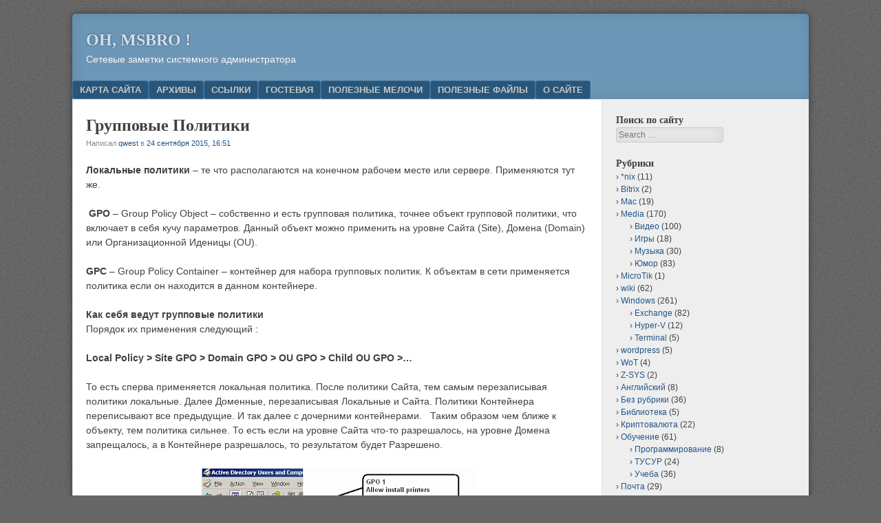

--- FILE ---
content_type: text/html; charset=UTF-8
request_url: https://msbro.ru/index.php/archives/5527
body_size: 14343
content:
<!DOCTYPE html>
<html lang="ru-RU">
<head>
<meta charset="UTF-8" />
<meta name="viewport" content="width=device-width" />
<link rel="profile" href="http://gmpg.org/xfn/11" />
<link rel="pingback" href="https://msbro.ru/xmlrpc.php" />
<!--[if lt IE 9]>
<script src="https://msbro.ru/wp-content/themes/f2/js/html5.js" type="text/javascript"></script>
<![endif]-->

<title>Групповые Политики &#8211; Oh, MSBRO !</title>
<meta name='robots' content='max-image-preview:large' />
<link rel='dns-prefetch' href='//ajax.googleapis.com' />
<link rel="alternate" type="application/rss+xml" title="Oh, MSBRO ! &raquo; Лента" href="https://msbro.ru/index.php/feed" />
<link rel="alternate" type="application/rss+xml" title="Oh, MSBRO ! &raquo; Лента комментариев" href="https://msbro.ru/index.php/comments/feed" />
<script type="text/javascript">
/* <![CDATA[ */
window._wpemojiSettings = {"baseUrl":"https:\/\/s.w.org\/images\/core\/emoji\/15.0.3\/72x72\/","ext":".png","svgUrl":"https:\/\/s.w.org\/images\/core\/emoji\/15.0.3\/svg\/","svgExt":".svg","source":{"concatemoji":"https:\/\/msbro.ru\/wp-includes\/js\/wp-emoji-release.min.js?ver=6.6.4"}};
/*! This file is auto-generated */
!function(i,n){var o,s,e;function c(e){try{var t={supportTests:e,timestamp:(new Date).valueOf()};sessionStorage.setItem(o,JSON.stringify(t))}catch(e){}}function p(e,t,n){e.clearRect(0,0,e.canvas.width,e.canvas.height),e.fillText(t,0,0);var t=new Uint32Array(e.getImageData(0,0,e.canvas.width,e.canvas.height).data),r=(e.clearRect(0,0,e.canvas.width,e.canvas.height),e.fillText(n,0,0),new Uint32Array(e.getImageData(0,0,e.canvas.width,e.canvas.height).data));return t.every(function(e,t){return e===r[t]})}function u(e,t,n){switch(t){case"flag":return n(e,"\ud83c\udff3\ufe0f\u200d\u26a7\ufe0f","\ud83c\udff3\ufe0f\u200b\u26a7\ufe0f")?!1:!n(e,"\ud83c\uddfa\ud83c\uddf3","\ud83c\uddfa\u200b\ud83c\uddf3")&&!n(e,"\ud83c\udff4\udb40\udc67\udb40\udc62\udb40\udc65\udb40\udc6e\udb40\udc67\udb40\udc7f","\ud83c\udff4\u200b\udb40\udc67\u200b\udb40\udc62\u200b\udb40\udc65\u200b\udb40\udc6e\u200b\udb40\udc67\u200b\udb40\udc7f");case"emoji":return!n(e,"\ud83d\udc26\u200d\u2b1b","\ud83d\udc26\u200b\u2b1b")}return!1}function f(e,t,n){var r="undefined"!=typeof WorkerGlobalScope&&self instanceof WorkerGlobalScope?new OffscreenCanvas(300,150):i.createElement("canvas"),a=r.getContext("2d",{willReadFrequently:!0}),o=(a.textBaseline="top",a.font="600 32px Arial",{});return e.forEach(function(e){o[e]=t(a,e,n)}),o}function t(e){var t=i.createElement("script");t.src=e,t.defer=!0,i.head.appendChild(t)}"undefined"!=typeof Promise&&(o="wpEmojiSettingsSupports",s=["flag","emoji"],n.supports={everything:!0,everythingExceptFlag:!0},e=new Promise(function(e){i.addEventListener("DOMContentLoaded",e,{once:!0})}),new Promise(function(t){var n=function(){try{var e=JSON.parse(sessionStorage.getItem(o));if("object"==typeof e&&"number"==typeof e.timestamp&&(new Date).valueOf()<e.timestamp+604800&&"object"==typeof e.supportTests)return e.supportTests}catch(e){}return null}();if(!n){if("undefined"!=typeof Worker&&"undefined"!=typeof OffscreenCanvas&&"undefined"!=typeof URL&&URL.createObjectURL&&"undefined"!=typeof Blob)try{var e="postMessage("+f.toString()+"("+[JSON.stringify(s),u.toString(),p.toString()].join(",")+"));",r=new Blob([e],{type:"text/javascript"}),a=new Worker(URL.createObjectURL(r),{name:"wpTestEmojiSupports"});return void(a.onmessage=function(e){c(n=e.data),a.terminate(),t(n)})}catch(e){}c(n=f(s,u,p))}t(n)}).then(function(e){for(var t in e)n.supports[t]=e[t],n.supports.everything=n.supports.everything&&n.supports[t],"flag"!==t&&(n.supports.everythingExceptFlag=n.supports.everythingExceptFlag&&n.supports[t]);n.supports.everythingExceptFlag=n.supports.everythingExceptFlag&&!n.supports.flag,n.DOMReady=!1,n.readyCallback=function(){n.DOMReady=!0}}).then(function(){return e}).then(function(){var e;n.supports.everything||(n.readyCallback(),(e=n.source||{}).concatemoji?t(e.concatemoji):e.wpemoji&&e.twemoji&&(t(e.twemoji),t(e.wpemoji)))}))}((window,document),window._wpemojiSettings);
/* ]]> */
</script>
<link rel='stylesheet' id='crayon-css' href='https://msbro.ru/wp-content/plugins/crayon-syntax-highlighter/css/min/crayon.min.css?ver=_2.7.2_beta' type='text/css' media='all' />
<style id='wp-emoji-styles-inline-css' type='text/css'>

	img.wp-smiley, img.emoji {
		display: inline !important;
		border: none !important;
		box-shadow: none !important;
		height: 1em !important;
		width: 1em !important;
		margin: 0 0.07em !important;
		vertical-align: -0.1em !important;
		background: none !important;
		padding: 0 !important;
	}
</style>
<link rel='stylesheet' id='wp-block-library-css' href='https://msbro.ru/wp-includes/css/dist/block-library/style.min.css?ver=6.6.4' type='text/css' media='all' />
<style id='classic-theme-styles-inline-css' type='text/css'>
/*! This file is auto-generated */
.wp-block-button__link{color:#fff;background-color:#32373c;border-radius:9999px;box-shadow:none;text-decoration:none;padding:calc(.667em + 2px) calc(1.333em + 2px);font-size:1.125em}.wp-block-file__button{background:#32373c;color:#fff;text-decoration:none}
</style>
<style id='global-styles-inline-css' type='text/css'>
:root{--wp--preset--aspect-ratio--square: 1;--wp--preset--aspect-ratio--4-3: 4/3;--wp--preset--aspect-ratio--3-4: 3/4;--wp--preset--aspect-ratio--3-2: 3/2;--wp--preset--aspect-ratio--2-3: 2/3;--wp--preset--aspect-ratio--16-9: 16/9;--wp--preset--aspect-ratio--9-16: 9/16;--wp--preset--color--black: #000000;--wp--preset--color--cyan-bluish-gray: #abb8c3;--wp--preset--color--white: #ffffff;--wp--preset--color--pale-pink: #f78da7;--wp--preset--color--vivid-red: #cf2e2e;--wp--preset--color--luminous-vivid-orange: #ff6900;--wp--preset--color--luminous-vivid-amber: #fcb900;--wp--preset--color--light-green-cyan: #7bdcb5;--wp--preset--color--vivid-green-cyan: #00d084;--wp--preset--color--pale-cyan-blue: #8ed1fc;--wp--preset--color--vivid-cyan-blue: #0693e3;--wp--preset--color--vivid-purple: #9b51e0;--wp--preset--gradient--vivid-cyan-blue-to-vivid-purple: linear-gradient(135deg,rgba(6,147,227,1) 0%,rgb(155,81,224) 100%);--wp--preset--gradient--light-green-cyan-to-vivid-green-cyan: linear-gradient(135deg,rgb(122,220,180) 0%,rgb(0,208,130) 100%);--wp--preset--gradient--luminous-vivid-amber-to-luminous-vivid-orange: linear-gradient(135deg,rgba(252,185,0,1) 0%,rgba(255,105,0,1) 100%);--wp--preset--gradient--luminous-vivid-orange-to-vivid-red: linear-gradient(135deg,rgba(255,105,0,1) 0%,rgb(207,46,46) 100%);--wp--preset--gradient--very-light-gray-to-cyan-bluish-gray: linear-gradient(135deg,rgb(238,238,238) 0%,rgb(169,184,195) 100%);--wp--preset--gradient--cool-to-warm-spectrum: linear-gradient(135deg,rgb(74,234,220) 0%,rgb(151,120,209) 20%,rgb(207,42,186) 40%,rgb(238,44,130) 60%,rgb(251,105,98) 80%,rgb(254,248,76) 100%);--wp--preset--gradient--blush-light-purple: linear-gradient(135deg,rgb(255,206,236) 0%,rgb(152,150,240) 100%);--wp--preset--gradient--blush-bordeaux: linear-gradient(135deg,rgb(254,205,165) 0%,rgb(254,45,45) 50%,rgb(107,0,62) 100%);--wp--preset--gradient--luminous-dusk: linear-gradient(135deg,rgb(255,203,112) 0%,rgb(199,81,192) 50%,rgb(65,88,208) 100%);--wp--preset--gradient--pale-ocean: linear-gradient(135deg,rgb(255,245,203) 0%,rgb(182,227,212) 50%,rgb(51,167,181) 100%);--wp--preset--gradient--electric-grass: linear-gradient(135deg,rgb(202,248,128) 0%,rgb(113,206,126) 100%);--wp--preset--gradient--midnight: linear-gradient(135deg,rgb(2,3,129) 0%,rgb(40,116,252) 100%);--wp--preset--font-size--small: 13px;--wp--preset--font-size--medium: 20px;--wp--preset--font-size--large: 36px;--wp--preset--font-size--x-large: 42px;--wp--preset--spacing--20: 0.44rem;--wp--preset--spacing--30: 0.67rem;--wp--preset--spacing--40: 1rem;--wp--preset--spacing--50: 1.5rem;--wp--preset--spacing--60: 2.25rem;--wp--preset--spacing--70: 3.38rem;--wp--preset--spacing--80: 5.06rem;--wp--preset--shadow--natural: 6px 6px 9px rgba(0, 0, 0, 0.2);--wp--preset--shadow--deep: 12px 12px 50px rgba(0, 0, 0, 0.4);--wp--preset--shadow--sharp: 6px 6px 0px rgba(0, 0, 0, 0.2);--wp--preset--shadow--outlined: 6px 6px 0px -3px rgba(255, 255, 255, 1), 6px 6px rgba(0, 0, 0, 1);--wp--preset--shadow--crisp: 6px 6px 0px rgba(0, 0, 0, 1);}:where(.is-layout-flex){gap: 0.5em;}:where(.is-layout-grid){gap: 0.5em;}body .is-layout-flex{display: flex;}.is-layout-flex{flex-wrap: wrap;align-items: center;}.is-layout-flex > :is(*, div){margin: 0;}body .is-layout-grid{display: grid;}.is-layout-grid > :is(*, div){margin: 0;}:where(.wp-block-columns.is-layout-flex){gap: 2em;}:where(.wp-block-columns.is-layout-grid){gap: 2em;}:where(.wp-block-post-template.is-layout-flex){gap: 1.25em;}:where(.wp-block-post-template.is-layout-grid){gap: 1.25em;}.has-black-color{color: var(--wp--preset--color--black) !important;}.has-cyan-bluish-gray-color{color: var(--wp--preset--color--cyan-bluish-gray) !important;}.has-white-color{color: var(--wp--preset--color--white) !important;}.has-pale-pink-color{color: var(--wp--preset--color--pale-pink) !important;}.has-vivid-red-color{color: var(--wp--preset--color--vivid-red) !important;}.has-luminous-vivid-orange-color{color: var(--wp--preset--color--luminous-vivid-orange) !important;}.has-luminous-vivid-amber-color{color: var(--wp--preset--color--luminous-vivid-amber) !important;}.has-light-green-cyan-color{color: var(--wp--preset--color--light-green-cyan) !important;}.has-vivid-green-cyan-color{color: var(--wp--preset--color--vivid-green-cyan) !important;}.has-pale-cyan-blue-color{color: var(--wp--preset--color--pale-cyan-blue) !important;}.has-vivid-cyan-blue-color{color: var(--wp--preset--color--vivid-cyan-blue) !important;}.has-vivid-purple-color{color: var(--wp--preset--color--vivid-purple) !important;}.has-black-background-color{background-color: var(--wp--preset--color--black) !important;}.has-cyan-bluish-gray-background-color{background-color: var(--wp--preset--color--cyan-bluish-gray) !important;}.has-white-background-color{background-color: var(--wp--preset--color--white) !important;}.has-pale-pink-background-color{background-color: var(--wp--preset--color--pale-pink) !important;}.has-vivid-red-background-color{background-color: var(--wp--preset--color--vivid-red) !important;}.has-luminous-vivid-orange-background-color{background-color: var(--wp--preset--color--luminous-vivid-orange) !important;}.has-luminous-vivid-amber-background-color{background-color: var(--wp--preset--color--luminous-vivid-amber) !important;}.has-light-green-cyan-background-color{background-color: var(--wp--preset--color--light-green-cyan) !important;}.has-vivid-green-cyan-background-color{background-color: var(--wp--preset--color--vivid-green-cyan) !important;}.has-pale-cyan-blue-background-color{background-color: var(--wp--preset--color--pale-cyan-blue) !important;}.has-vivid-cyan-blue-background-color{background-color: var(--wp--preset--color--vivid-cyan-blue) !important;}.has-vivid-purple-background-color{background-color: var(--wp--preset--color--vivid-purple) !important;}.has-black-border-color{border-color: var(--wp--preset--color--black) !important;}.has-cyan-bluish-gray-border-color{border-color: var(--wp--preset--color--cyan-bluish-gray) !important;}.has-white-border-color{border-color: var(--wp--preset--color--white) !important;}.has-pale-pink-border-color{border-color: var(--wp--preset--color--pale-pink) !important;}.has-vivid-red-border-color{border-color: var(--wp--preset--color--vivid-red) !important;}.has-luminous-vivid-orange-border-color{border-color: var(--wp--preset--color--luminous-vivid-orange) !important;}.has-luminous-vivid-amber-border-color{border-color: var(--wp--preset--color--luminous-vivid-amber) !important;}.has-light-green-cyan-border-color{border-color: var(--wp--preset--color--light-green-cyan) !important;}.has-vivid-green-cyan-border-color{border-color: var(--wp--preset--color--vivid-green-cyan) !important;}.has-pale-cyan-blue-border-color{border-color: var(--wp--preset--color--pale-cyan-blue) !important;}.has-vivid-cyan-blue-border-color{border-color: var(--wp--preset--color--vivid-cyan-blue) !important;}.has-vivid-purple-border-color{border-color: var(--wp--preset--color--vivid-purple) !important;}.has-vivid-cyan-blue-to-vivid-purple-gradient-background{background: var(--wp--preset--gradient--vivid-cyan-blue-to-vivid-purple) !important;}.has-light-green-cyan-to-vivid-green-cyan-gradient-background{background: var(--wp--preset--gradient--light-green-cyan-to-vivid-green-cyan) !important;}.has-luminous-vivid-amber-to-luminous-vivid-orange-gradient-background{background: var(--wp--preset--gradient--luminous-vivid-amber-to-luminous-vivid-orange) !important;}.has-luminous-vivid-orange-to-vivid-red-gradient-background{background: var(--wp--preset--gradient--luminous-vivid-orange-to-vivid-red) !important;}.has-very-light-gray-to-cyan-bluish-gray-gradient-background{background: var(--wp--preset--gradient--very-light-gray-to-cyan-bluish-gray) !important;}.has-cool-to-warm-spectrum-gradient-background{background: var(--wp--preset--gradient--cool-to-warm-spectrum) !important;}.has-blush-light-purple-gradient-background{background: var(--wp--preset--gradient--blush-light-purple) !important;}.has-blush-bordeaux-gradient-background{background: var(--wp--preset--gradient--blush-bordeaux) !important;}.has-luminous-dusk-gradient-background{background: var(--wp--preset--gradient--luminous-dusk) !important;}.has-pale-ocean-gradient-background{background: var(--wp--preset--gradient--pale-ocean) !important;}.has-electric-grass-gradient-background{background: var(--wp--preset--gradient--electric-grass) !important;}.has-midnight-gradient-background{background: var(--wp--preset--gradient--midnight) !important;}.has-small-font-size{font-size: var(--wp--preset--font-size--small) !important;}.has-medium-font-size{font-size: var(--wp--preset--font-size--medium) !important;}.has-large-font-size{font-size: var(--wp--preset--font-size--large) !important;}.has-x-large-font-size{font-size: var(--wp--preset--font-size--x-large) !important;}
:where(.wp-block-post-template.is-layout-flex){gap: 1.25em;}:where(.wp-block-post-template.is-layout-grid){gap: 1.25em;}
:where(.wp-block-columns.is-layout-flex){gap: 2em;}:where(.wp-block-columns.is-layout-grid){gap: 2em;}
:root :where(.wp-block-pullquote){font-size: 1.5em;line-height: 1.6;}
</style>
<link rel='stylesheet' id='style-css' href='https://msbro.ru/wp-content/themes/f2/style.css?ver=2.2.3' type='text/css' media='screen, projection' />
<link rel='stylesheet' id='print-css' href='https://msbro.ru/wp-content/themes/f2/print.css?ver=2.2.3' type='text/css' media='print' />
<!--[if lt IE 9]>
<link rel='stylesheet' id='ie-style-css' href='https://msbro.ru/wp-content/themes/f2/ie.css?ver=2.2.3' type='text/css' media='screen, projection' />
<![endif]-->
<!--[if lt IE 8]>
<link rel='stylesheet' id='ie7-style-css' href='https://msbro.ru/wp-content/themes/f2/ie7.css?ver=2.2.3' type='text/css' media='screen, projection' />
<![endif]-->
<link rel='stylesheet' id='__EPYT__style-css' href='https://msbro.ru/wp-content/plugins/youtube-embed-plus/styles/ytprefs.min.css?ver=14.2.1.2' type='text/css' media='all' />
<style id='__EPYT__style-inline-css' type='text/css'>

                .epyt-gallery-thumb {
                        width: 33.333%;
                }
                
</style>
<script type="text/javascript" src="https://msbro.ru/wp-includes/js/jquery/jquery.min.js?ver=3.7.1" id="jquery-core-js"></script>
<script type="text/javascript" src="https://msbro.ru/wp-includes/js/jquery/jquery-migrate.min.js?ver=3.4.1" id="jquery-migrate-js"></script>
<script type="text/javascript" id="crayon_js-js-extra">
/* <![CDATA[ */
var CrayonSyntaxSettings = {"version":"_2.7.2_beta","is_admin":"0","ajaxurl":"https:\/\/msbro.ru\/wp-admin\/admin-ajax.php","prefix":"crayon-","setting":"crayon-setting","selected":"crayon-setting-selected","changed":"crayon-setting-changed","special":"crayon-setting-special","orig_value":"data-orig-value","debug":""};
var CrayonSyntaxStrings = {"copy":"Press %s to Copy, %s to Paste","minimize":"Click To Expand Code"};
/* ]]> */
</script>
<script type="text/javascript" src="https://msbro.ru/wp-content/plugins/crayon-syntax-highlighter/js/min/crayon.min.js?ver=_2.7.2_beta" id="crayon_js-js"></script>
<script type="text/javascript" src="https://ajax.googleapis.com/ajax/libs/swfobject/2.2/swfobject.js?ver=2.2" id="swfobject-js"></script>
<script type="text/javascript" id="__ytprefs__-js-extra">
/* <![CDATA[ */
var _EPYT_ = {"ajaxurl":"https:\/\/msbro.ru\/wp-admin\/admin-ajax.php","security":"9ba994bf57","gallery_scrolloffset":"20","eppathtoscripts":"https:\/\/msbro.ru\/wp-content\/plugins\/youtube-embed-plus\/scripts\/","eppath":"https:\/\/msbro.ru\/wp-content\/plugins\/youtube-embed-plus\/","epresponsiveselector":"[\"iframe.__youtube_prefs_widget__\"]","epdovol":"1","version":"14.2.1.2","evselector":"iframe.__youtube_prefs__[src], iframe[src*=\"youtube.com\/embed\/\"], iframe[src*=\"youtube-nocookie.com\/embed\/\"]","ajax_compat":"","maxres_facade":"eager","ytapi_load":"light","pause_others":"","stopMobileBuffer":"1","facade_mode":"","not_live_on_channel":"","vi_active":"","vi_js_posttypes":[]};
/* ]]> */
</script>
<script type="text/javascript" src="https://msbro.ru/wp-content/plugins/youtube-embed-plus/scripts/ytprefs.min.js?ver=14.2.1.2" id="__ytprefs__-js"></script>

<script type="text/javascript" charset="utf-8">
	(function(){
		try {
			// Disabling SWFObject's Autohide feature
			if (typeof swfobject.switchOffAutoHideShow === "function") {
				swfobject.switchOffAutoHideShow();
			}
		} catch(e) {}
	})();
</script>
<link rel="https://api.w.org/" href="https://msbro.ru/index.php/wp-json/" /><link rel="alternate" title="JSON" type="application/json" href="https://msbro.ru/index.php/wp-json/wp/v2/posts/5527" /><link rel="EditURI" type="application/rsd+xml" title="RSD" href="https://msbro.ru/xmlrpc.php?rsd" />
<meta name="generator" content="WordPress 6.6.4" />
<link rel="canonical" href="https://msbro.ru/index.php/archives/5527" />
<link rel='shortlink' href='https://msbro.ru/?p=5527' />
<link rel="alternate" title="oEmbed (JSON)" type="application/json+oembed" href="https://msbro.ru/index.php/wp-json/oembed/1.0/embed?url=https%3A%2F%2Fmsbro.ru%2Findex.php%2Farchives%2F5527" />
<link rel="alternate" title="oEmbed (XML)" type="text/xml+oembed" href="https://msbro.ru/index.php/wp-json/oembed/1.0/embed?url=https%3A%2F%2Fmsbro.ru%2Findex.php%2Farchives%2F5527&#038;format=xml" />

<!-- WP-SWFObject 2.4 by unijimpe -->
<script src="https://msbro.ru/wp-content/plugins/wp-swfobject/2.0/swfobject.js" type="text/javascript"></script>
</head>

<body class="post-template-default single single-post postid-5527 single-format-standard one-sidebar-right medium-sidebar small-font-sidebar medium-font-content no-comment-avatars">
<div id="page" class="hfeed site">
		<header id="masthead" class="site-header" role="banner">
		<div class="site-branding">
			<h1 class="site-title"><a href="https://msbro.ru/" title="Oh, MSBRO !" rel="home">Oh, MSBRO !</a></h1>
			<h2 class="site-description">Сетевые заметки системного администратора</h2>
					</div><!-- .site-branding -->

				<nav role="navigation" class="site-navigation main-navigation">
			<h1 class="assistive-text">Menu</h1>
			<div class="assistive-text skip-link"><a href="#content" title="Skip to content">Skip to content</a></div>

			<div class="menu"><ul>
<li class="page_item page-item-2549"><a href="https://msbro.ru/index.php/karta-sajjta">Карта сайта</a></li>
<li class="page_item page-item-1083"><a href="https://msbro.ru/index.php/arkhivy">Архивы</a></li>
<li class="page_item page-item-1080"><a href="https://msbro.ru/index.php/ssylki">Ссылки</a></li>
<li class="page_item page-item-2"><a href="https://msbro.ru/index.php/gostevaya">Гостевая</a></li>
<li class="page_item page-item-5198"><a href="https://msbro.ru/index.php/poleznye-melochi">Полезные мелочи</a></li>
<li class="page_item page-item-5097"><a href="https://msbro.ru/index.php/poleznye-fajjly">Полезные файлы</a></li>
<li class="page_item page-item-885 page_item_has_children"><a href="https://msbro.ru/index.php/o-sajjte">О сайте</a>
<ul class='children'>
	<li class="page_item page-item-1317"><a href="https://msbro.ru/index.php/o-sajjte/1317">:)</a></li>
</ul>
</li>
</ul></div>
		</nav><!-- .site-navigation .main-navigation -->
			
		
	</header><!-- #masthead .site-header -->

	<div id="main" class="site-main">
		<div id="primary" class="content-area">
			<div id="content" class="site-content" role="main">

			
				
<article id="post-5527" class="post-5527 post type-post status-publish format-standard hentry category-wiki category-windows tag-administrative-templates tag-advanced tag-block-inheritance tag-child-ou-gpo tag-default-domain-policy tag-delegation tag-domain tag-domain-gpo tag-enforce tag-gpmc tag-gpo tag-gpresult tag-gpupdate tag-group-policy-object tag-group-policy-results tag-link tag-link-order tag-local-policy tag-logging-mode tag-ou tag-ou-gpo tag-planning-mode tag-resultant-sets-of-policies tag-rsop tag-security-filtering tag-site tag-site-gpo tag-software-settings tag-unlink tag-windows-settings tag-lokalnye-politiki">
	<header class="entry-header">
		<h1 class="entry-title">Групповые Политики</h1>

		<div class="entry-meta">
			Написал <span class="author vcard"><a class="url fn n" href="https://msbro.ru/index.php/archives/author/qwest" title="View all posts by qwest" rel="author">qwest</a></span> в <a href="https://msbro.ru/index.php/archives/5527" title="" rel="bookmark"><time class="entry-date" datetime="2015-09-24T16:51:52+03:00">24 сентября 2015, 16:51</time></a>		</div><!-- .entry-meta -->
	</header><!-- .entry-header -->

	<div class="entry-content">
				<p><b>Локальные политики</b> &#8211; те что располагаются на конечном рабочем месте или сервере. Применяются тут же.</p>
<p><b> GPO</b> &#8211; Group Policy Object &#8211; собственно и есть групповая политика, точнее объект групповой политики, что включает в себя кучу параметров. Данный объект можно применить на уровне Сайта (Site), Домена (Domain) или Организационной Иденицы (OU).</p>
<p><b>GPC</b> &#8211; Group Policy Container &#8211; контейнер для набора групповых политик. К объектам в сети применяется политика если он находится в данном контейнере.<br />
<span id="more-5527"></span><br />
<b>Как себя ведут групповые политики</b><br />
Порядок их применения следующий :</p>
<p><b>Local Policy &gt; Site GPO &gt; Domain GPO &gt; OU GPO &gt; Child OU GPO &gt;&#8230;</b></p>
<p>То есть сперва применяется локальная политика. После политики Сайта, тем самым перезаписывая политики локальные. Далее Доменные, перезаписывая Локальные и Сайта. Политики Контейнера переписывают все предыдущие. И так далее с дочерними контейнерами.   Таким образом чем ближе к объекту, тем политика сильнее. То есть если на уровне Сайта что-то разрешалось, на уровне Домена запрещалось, а в Контейнере разрешалось, то результатом будет Разрешено.</p>
<p><a href="http://msbro.ru/wp-content/uploads/2015/09/gpo_amir1.gif"><img fetchpriority="high" decoding="async" class="aligncenter size-full wp-image-5528" src="http://msbro.ru/wp-content/uploads/2015/09/gpo_amir1.gif" alt="gpo_amir1" width="400" height="337" /></a></p>
<p>&nbsp;</p>
<p><b>Каждый объект групповой политики состоит из 2-х секций:</b><br />
&#8211; Настройки Компьютера &#8211; применяются при загрузке компьютера, до входа пользователя в систему;<br />
&#8211; Настройки Пользователя &#8211; применяются при входе пользователя в систему, настройки применяются ко всем пользователям;</p>
<p><b>В каждой секции подгруппы:</b><br />
&#8211; <b>Software settings and Windows settings</b> &#8211; настройки DLL на машине;<br />
&#8211; <b>Administrative templates</b> &#8211; настройки реестра на машине. Сюда можно загрузить новые шаблоны. Например с официального сайта Microsoft.</p>
<p>После создания GPO, она сохраняется в контейнере что вы выбрали. Также она будет находится в Group Policy Objects (отсюда её можно прикрепить к различным объектам):</p>
<p><a href="http://msbro.ru/wp-content/uploads/2015/09/gpo_amir3.gif"><img decoding="async" class="aligncenter size-full wp-image-5529" src="http://msbro.ru/wp-content/uploads/2015/09/gpo_amir3.gif" alt="gpo_amir3" width="400" height="327" /></a></p>
<p>&nbsp;</p>
<div class="separator"><b>Прикрепление GPO</b></div>
<div class="separator"><b> </b></div>
<div class="separator">Правый клик по GPO,<b> Link/Unlink a GPO</b>, и выбрать объект, к которому прикрепить.</div>
<div class="separator"><a href="http://msbro.ru/wp-content/uploads/2015/09/gpo_amir4.gif"><img decoding="async" class="aligncenter size-full wp-image-5530" src="http://msbro.ru/wp-content/uploads/2015/09/gpo_amir4.gif" alt="gpo_amir4" width="347" height="216" /></a></div>
<div class="separator"></div>
<div class="separator">
<div class="separator"><b>Включение/Отключение настроек компьютера или пользователя</b></div>
<div class="separator"><b> </b></div>
<div class="separator">   У GPO есть две секции &#8211; компьютера и пользователя. Бывает, что настроена только одна из них. Потому целесообразно вторую отключить. Это уменьшит объём данных передаваемый на машину. Это можно сделать на вкладке Details:</div>
</div>
<div class="separator"><a href="http://msbro.ru/wp-content/uploads/2015/09/gpo_amir5.gif"><img loading="lazy" decoding="async" class="aligncenter size-full wp-image-5531" src="http://msbro.ru/wp-content/uploads/2015/09/gpo_amir5.gif" alt="gpo_amir5" width="400" height="223" /></a></div>
<div class="separator"></div>
<div class="separator"><b>Как узнать какие настройки сделаны в той или иной GPO</b><br />
<b><br />
</b>   Переходите на вкладку Settings. Тут в виде древа будут лишь те настройки, что были выставлены:</div>
<div class="separator"></div>
<div class="separator"><a href="http://msbro.ru/wp-content/uploads/2015/09/gpo_amir6.gif"><img loading="lazy" decoding="async" class="aligncenter size-full wp-image-5532" src="http://msbro.ru/wp-content/uploads/2015/09/gpo_amir6.gif" alt="gpo_amir6" width="400" height="274" /></a></div>
<div class="separator"></div>
<div class="separator"><b>Block/Enforce наследование</b><br />
<b><br />
</b>   Если вы не хотите, чтобы политики &#8220;свыше&#8221; переписывали настройки в GPO конкретного контейнера, тогда нужно выделить контейнер и выбрать Block Inheritence.</div>
<div class="separator"></div>
<div class="separator"><a href="http://msbro.ru/wp-content/uploads/2015/09/gpo_amir8.gif"><img loading="lazy" decoding="async" class="aligncenter size-full wp-image-5533" src="http://msbro.ru/wp-content/uploads/2015/09/gpo_amir8.gif" alt="gpo_amir8" width="400" height="186" /></a></div>
<div class="separator"></div>
<div class="separator"></div>
<div class="separator"></div>
<div class="separator">Если вы хотите чтобы одна из &#8220;вышестоящих&#8221; GPO настраивала объекты в &#8220;нижестоящих&#8221; контейнерах и игнорировала Block Inheritace, то выберите Enfoce. Этим параметром нужно крайне осторожно пользоваться.</p>
<p>Тут видно, что 3 различные GPO наследованы:</p></div>
<div class="separator"></div>
<div class="separator"><a href="http://msbro.ru/wp-content/uploads/2015/09/gpo_amir7.gif"><img loading="lazy" decoding="async" class="aligncenter size-full wp-image-5534" src="http://msbro.ru/wp-content/uploads/2015/09/gpo_amir7.gif" alt="gpo_amir7" width="400" height="166" /></a></div>
<div class="separator"></div>
<div class="separator">Тут видно, что блокировка исключить все вышестоящие потилики в наследовании:</div>
<div class="separator"><a href="http://msbro.ru/wp-content/uploads/2015/09/gpo_amir8-1.gif"><img loading="lazy" decoding="async" class="aligncenter size-full wp-image-5535" src="http://msbro.ru/wp-content/uploads/2015/09/gpo_amir8-1.gif" alt="gpo_amir8 (1)" width="400" height="186" /></a></div>
<div class="separator"></div>
<div class="separator"> Если включить Enforce на Default Domain Policy, то эта политика будет иметь большую силу нежели Block Inheritance:</div>
<div class="separator"><a href="http://msbro.ru/wp-content/uploads/2015/09/gpo_amir9.gif"><img loading="lazy" decoding="async" class="aligncenter size-full wp-image-5536" src="http://msbro.ru/wp-content/uploads/2015/09/gpo_amir9.gif" alt="gpo_amir9" width="400" height="166" /></a></div>
<div class="separator"></div>
<div class="separator">
<div class="separator"><b>Link Order</b></div>
<div class="separator">   Очерёдность. Когда более одной GPO привязано к одному OU, то приоритет будет иметь последняя в очереди.</div>
<div class="separator"><a href="http://msbro.ru/wp-content/uploads/2015/09/gpo_amir10.gif"><img loading="lazy" decoding="async" class="aligncenter size-full wp-image-5537" src="http://msbro.ru/wp-content/uploads/2015/09/gpo_amir10.gif" alt="gpo_amir10" width="400" height="173" /></a></div>
</div>
<div class="separator"></div>
<div class="separator"></div>
<div class="separator">
<div class="separator"><b>Security Filtering</b></div>
<div class="separator">   Фильтр позволяет выбирать пользователей, группы, компьютеры к которым будет применяться GPO. Просто создайте группу, добавьте в неё пользователей, группы или компьютеры, а после к этой группе привяжите GPO</div>
</div>
<div class="separator"><a href="http://msbro.ru/wp-content/uploads/2015/09/gpo_amir11.gif"><img loading="lazy" decoding="async" class="aligncenter size-full wp-image-5538" src="http://msbro.ru/wp-content/uploads/2015/09/gpo_amir11.gif" alt="gpo_amir11" width="400" height="275" /></a></div>
<div class="separator"></div>
<div class="separator">Если нужна большая точность фильтрации, то перейдите на вкладку Delegation, Advanced:</div>
<div class="separator"></div>
<div class="separator"><a href="http://msbro.ru/wp-content/uploads/2015/09/gpo_amir12.gif"><img loading="lazy" decoding="async" class="aligncenter size-full wp-image-5539" src="http://msbro.ru/wp-content/uploads/2015/09/gpo_amir12.gif" alt="gpo_amir12" width="400" height="275" /></a></div>
<div class="separator"></div>
<div class="separator"></div>
<div class="separator">
<div class="separator"><b>Каким образом обновляются GPO на компьютере:</b></div>
<div class="separator"><b>   </b>Политики, наследуемые от Active Directory, обновляются несколькими способами:</div>
<div class="separator">1. При Входе в Систему (Если сделаны настройки в части User Settings);</div>
<div class="separator">2. При Перезагрузке Компьютера (Если сделаны настройки в части Computer Settings);</div>
<div class="separator">3. Каждые 60-90 минут, компьютеры запрашивают их Домен Котроллер об обновлениях;</div>
<div class="separator">4. Вручную, используя команду <b>gpupdate</b>. Используя ключ <b>/force</b> обновятся все настройки, а не только разница.</div>
<div class="separator"></div>
<div class="separator"><b>Как проверить, какие политики применимы к данной машине и пользователю:</b></div>
<div class="separator"><b> </b></div>
<div class="separator"><b>   RSoP </b>&#8211; Resultant Sets of Policies &#8211; как раз это нам и нужно. То есть Результирующий Набор применяемых Политик.</div>
<div class="separator"></div>
<div class="separator">1. Используйте <b>gpresult </b>в командной строке. Также вы можете вывести Результирующие Политики и по другим пользователям и компьютерам. Более подробную информацию получить можно используя ключи <b>/v</b> и <b>/z</b>.</div>
<div class="separator">Вы получите информацию какие политики применялись  какие &#8211; нет, и по какой причине были отфильтрованы.</div>
</div>
<div class="separator"></div>
<div class="separator"><a href="http://msbro.ru/wp-content/uploads/2015/09/cmd.jpg"><img loading="lazy" decoding="async" class="aligncenter size-full wp-image-5540" src="http://msbro.ru/wp-content/uploads/2015/09/cmd.jpg" alt="cmd" width="591" height="902" srcset="https://msbro.ru/wp-content/uploads/2015/09/cmd.jpg 591w, https://msbro.ru/wp-content/uploads/2015/09/cmd-197x300.jpg 197w" sizes="(max-width: 591px) 100vw, 591px" /></a></div>
<div class="separator"></div>
<div class="separator"></div>
<div class="separator">
<div><b>RSoP в ММС</b></div>
<div><b> </b></div>
<p>Есть два режима:<br />
<b>Logging Mode</b> &#8211; какие в действительности политики применили на этой машине:<br />
<b>Planning Mode</b> &#8211; какой будет результат в случае применения тех или иных настроек:http://www.petri.co.il/working_with_group_policy.htm<br />
(<a href="http://www.winblog.ru/winxp/1147766960-11061001.html" target="_blank">как добавить оснастку</a>)</p>
<p>Не является удобным средством, так как нужно будет спускаться в нужные рубрики.</p></div>
<div class="separator"></div>
<div class="separator"><a href="http://msbro.ru/wp-content/uploads/2015/09/gpo_amir14.gif"><img loading="lazy" decoding="async" class="aligncenter size-full wp-image-5541" src="http://msbro.ru/wp-content/uploads/2015/09/gpo_amir14.gif" alt="gpo_amir14" width="400" height="134" /></a></div>
<div class="separator"></div>
<div class="separator"><b>Group Policy Results в GPMC</b><br />
<b><br />
</b>Более удобное средства для выявления применяемых политик на удалённых машинах используя централизованную консоль.</div>
<div class="separator"></div>
<div class="separator"><a href="http://msbro.ru/wp-content/uploads/2015/09/gpo_amir15.gif"><img loading="lazy" decoding="async" class="aligncenter size-full wp-image-5542" src="http://msbro.ru/wp-content/uploads/2015/09/gpo_amir15.gif" alt="gpo_amir15" width="400" height="276" /></a></div>
<div class="separator"></div>
<div class="separator"></div>
<div class="separator">На вкладке Settings будут видны применённые настройки:</div>
<div class="separator"><a href="http://msbro.ru/wp-content/uploads/2015/09/gpo_amir16.gif"><img loading="lazy" decoding="async" class="aligncenter size-full wp-image-5543" src="http://msbro.ru/wp-content/uploads/2015/09/gpo_amir16.gif" alt="gpo_amir16" width="400" height="278" /></a></div>
<div class="separator"></div>
<div class="separator"></div>
<div class="separator"></div>
<div class="separator">взято тут:  <a href="http://it.kuchuk.net/2013/01/gpo-group-policy-basis.html" target="_blank">http://it.kuchuk.net/2013/01/gpo-group-policy-basis.html</a></div>
<div class="separator"></div>
<script type="text/javascript">(function (w, doc) {
    if (!w.__utlWdgt) {
        w.__utlWdgt = true;
        var d = doc, s = d.createElement('script'), g = 'getElementsByTagName';
        s.type = 'text/javascript';
        s.charset = 'UTF-8';
        s.async = true;
        s.src = ('https:' == w.location.protocol ? 'https' : 'http') + '://w.uptolike.com/widgets/v1/uptolike.js';
        var h = d[g]('body')[0];
        h.appendChild(s);
    }
})(window, document);
</script>
<div style="text-align:left;" data-lang="ru" data-url="https://msbro.ru/index.php/archives/5527" data-url data-background-alpha="0.0" data-orientation="horizontal" data-text-color="000000" data-share-shape="round-rectangle" data-buttons-color="ff9300" data-sn-ids="fb.tw.ok.vk.gp.mr." data-counter-background-color="ffffff" data-share-counter-size="11" data-share-size="30" data-background-color="ededed" data-share-counter-type="common" data-pid="cmsmsbroru" data-counter-background-alpha="1.0" data-share-style="1" data-mode="share" data-following-enable="false" data-like-text-enable="false" data-selection-enable="true" data-icon-color="ffffff" class="uptolike-buttons">
</div><div class='yarpp yarpp-related yarpp-related-website yarpp-related-none yarpp-template-list'>
<p> <em><strong><span style="color: #666699;">Нет похожих постов...</span></strong></em> </p>
</div>
			</div><!-- .entry-content -->

	<footer class="entry-meta">
								<span class="cat-links">
				Рубрика:&nbsp;<a href="https://msbro.ru/index.php/archives/category/wiki" rel="category tag">wiki</a>, <a href="https://msbro.ru/index.php/archives/category/windows" rel="category tag">Windows</a>			</span>
			
						<span class="sep"> | </span>
			<span class="tag-links">
				Метки:&nbsp;<a href="https://msbro.ru/index.php/archives/tag/administrative-templates" rel="tag">Administrative Templates</a>, <a href="https://msbro.ru/index.php/archives/tag/advanced" rel="tag">Advanced</a>, <a href="https://msbro.ru/index.php/archives/tag/block-inheritance" rel="tag">Block Inheritance</a>, <a href="https://msbro.ru/index.php/archives/tag/child-ou-gpo" rel="tag">Child OU GPO</a>, <a href="https://msbro.ru/index.php/archives/tag/default-domain-policy" rel="tag">Default Domain Policy</a>, <a href="https://msbro.ru/index.php/archives/tag/delegation" rel="tag">Delegation</a>, <a href="https://msbro.ru/index.php/archives/tag/domain" rel="tag">domain</a>, <a href="https://msbro.ru/index.php/archives/tag/domain-gpo" rel="tag">Domain GPO</a>, <a href="https://msbro.ru/index.php/archives/tag/enforce" rel="tag">Enforce</a>, <a href="https://msbro.ru/index.php/archives/tag/gpmc" rel="tag">GPMC</a>, <a href="https://msbro.ru/index.php/archives/tag/gpo" rel="tag">GPO</a>, <a href="https://msbro.ru/index.php/archives/tag/gpresult" rel="tag">gpresult</a>, <a href="https://msbro.ru/index.php/archives/tag/gpupdate" rel="tag">gpupdate</a>, <a href="https://msbro.ru/index.php/archives/tag/group-policy-object" rel="tag">Group Policy Object</a>, <a href="https://msbro.ru/index.php/archives/tag/group-policy-results" rel="tag">Group Policy Results</a>, <a href="https://msbro.ru/index.php/archives/tag/link" rel="tag">Link</a>, <a href="https://msbro.ru/index.php/archives/tag/link-order" rel="tag">Link Order</a>, <a href="https://msbro.ru/index.php/archives/tag/local-policy" rel="tag">Local Policy</a>, <a href="https://msbro.ru/index.php/archives/tag/logging-mode" rel="tag">Logging Mode</a>, <a href="https://msbro.ru/index.php/archives/tag/ou" rel="tag">OU</a>, <a href="https://msbro.ru/index.php/archives/tag/ou-gpo" rel="tag">OU GPO</a>, <a href="https://msbro.ru/index.php/archives/tag/planning-mode" rel="tag">Planning Mode</a>, <a href="https://msbro.ru/index.php/archives/tag/resultant-sets-of-policies" rel="tag">Resultant Sets of Policies</a>, <a href="https://msbro.ru/index.php/archives/tag/rsop" rel="tag">RSoP</a>, <a href="https://msbro.ru/index.php/archives/tag/security-filtering" rel="tag">Security Filtering</a>, <a href="https://msbro.ru/index.php/archives/tag/site" rel="tag">Site</a>, <a href="https://msbro.ru/index.php/archives/tag/site-gpo" rel="tag">Site GPO</a>, <a href="https://msbro.ru/index.php/archives/tag/software-settings" rel="tag">Software settings</a>, <a href="https://msbro.ru/index.php/archives/tag/unlink" rel="tag">Unlink</a>, <a href="https://msbro.ru/index.php/archives/tag/windows-settings" rel="tag">Windows settings</a>, <a href="https://msbro.ru/index.php/archives/tag/lokalnye-politiki" rel="tag">Локальные политики</a>			</span>
					
				<span class="sep"> | </span>
		<span class="permalink"><a href="https://msbro.ru/index.php/archives/5527" rel="bookmark" title="Прямая ссылка на Групповые Политики">Permalink</a></span>
			</footer><!-- .entry-meta -->

</article><!-- #post-5527 -->


				
					<nav role="navigation" id="nav-below" class="site-navigation post-navigation">
		<h1 class="assistive-text">Post navigation</h1>

	
		<div class="nav-previous"><a href="https://msbro.ru/index.php/archives/5521" rel="prev"><span class="meta-nav">&laquo;</span> NTFS &#8211; разрешения</a></div>		<div class="nav-next"><a href="https://msbro.ru/index.php/archives/5545" rel="next">Проблема с перемещением виртуальных машин между Hyper-V 2012 (live Migration) <span class="meta-nav">&raquo;</span></a></div>
	
	</nav><!-- #nav-below -->
	

			
			</div><!-- #content .site-content -->
		</div><!-- #primary .content-area -->

	<div id="secondary" class="widget-area">
					<div id="sidebar-1" class="sidebar" role="complementary">
								<aside id="search-5" class="widget widget_search"><h1 class="widget-title">Поиск по сайту</h1>	<form method="get" id="searchform" action="https://msbro.ru/" role="search">
		<label for="s" class="assistive-text">Search</label>
		<input type="text" class="field" name="s" value="" id="s" placeholder="Search &hellip;" />
		<input type="submit" class="submit" name="submit" id="searchsubmit" value="Search" />
	</form>
</aside><aside id="categories-2" class="widget widget_categories"><h1 class="widget-title">Рубрики</h1>
			<ul>
					<li class="cat-item cat-item-8"><a href="https://msbro.ru/index.php/archives/category/nix">*nix</a> (11)
</li>
	<li class="cat-item cat-item-1427"><a href="https://msbro.ru/index.php/archives/category/bitrix">Bitrix</a> (2)
</li>
	<li class="cat-item cat-item-9"><a href="https://msbro.ru/index.php/archives/category/mac">Mac</a> (19)
</li>
	<li class="cat-item cat-item-1034"><a href="https://msbro.ru/index.php/archives/category/media-2">Media</a> (170)
<ul class='children'>
	<li class="cat-item cat-item-39"><a href="https://msbro.ru/index.php/archives/category/media-2/video">Видео</a> (100)
</li>
	<li class="cat-item cat-item-107"><a href="https://msbro.ru/index.php/archives/category/media-2/games">Игры</a> (18)
</li>
	<li class="cat-item cat-item-367"><a href="https://msbro.ru/index.php/archives/category/media-2/music">Музыка</a> (30)
</li>
	<li class="cat-item cat-item-127"><a href="https://msbro.ru/index.php/archives/category/media-2/humor">Юмор</a> (83)
</li>
</ul>
</li>
	<li class="cat-item cat-item-1628"><a href="https://msbro.ru/index.php/archives/category/microtik">MicroTik</a> (1)
</li>
	<li class="cat-item cat-item-14"><a href="https://msbro.ru/index.php/archives/category/wiki">wiki</a> (62)
</li>
	<li class="cat-item cat-item-3"><a href="https://msbro.ru/index.php/archives/category/windows">Windows</a> (261)
<ul class='children'>
	<li class="cat-item cat-item-5"><a href="https://msbro.ru/index.php/archives/category/windows/exchange">Exchange</a> (82)
</li>
	<li class="cat-item cat-item-628"><a href="https://msbro.ru/index.php/archives/category/windows/hyper-v">Hyper-V</a> (12)
</li>
	<li class="cat-item cat-item-358"><a href="https://msbro.ru/index.php/archives/category/windows/terminal">Terminal</a> (5)
</li>
</ul>
</li>
	<li class="cat-item cat-item-11"><a href="https://msbro.ru/index.php/archives/category/wordpress">wordpress</a> (5)
</li>
	<li class="cat-item cat-item-1509"><a href="https://msbro.ru/index.php/archives/category/wot">WoT</a> (4)
</li>
	<li class="cat-item cat-item-1843"><a href="https://msbro.ru/index.php/archives/category/z-sys">Z-SYS</a> (2)
</li>
	<li class="cat-item cat-item-364"><a href="https://msbro.ru/index.php/archives/category/english">Английский</a> (8)
</li>
	<li class="cat-item cat-item-1"><a href="https://msbro.ru/index.php/archives/category/uncategorized">Без рубрики</a> (36)
</li>
	<li class="cat-item cat-item-7"><a href="https://msbro.ru/index.php/archives/category/library">Библиотека</a> (5)
</li>
	<li class="cat-item cat-item-1548"><a href="https://msbro.ru/index.php/archives/category/kriptovalyuta">Криптовалюта</a> (22)
</li>
	<li class="cat-item cat-item-1035"><a href="https://msbro.ru/index.php/archives/category/training">Обучение</a> (61)
<ul class='children'>
	<li class="cat-item cat-item-600"><a href="https://msbro.ru/index.php/archives/category/training/programming">Программирование</a> (8)
</li>
	<li class="cat-item cat-item-15"><a href="https://msbro.ru/index.php/archives/category/training/tusur">ТУСУР</a> (24)
</li>
	<li class="cat-item cat-item-13"><a href="https://msbro.ru/index.php/archives/category/training/education">Учеба</a> (36)
</li>
</ul>
</li>
	<li class="cat-item cat-item-12"><a href="https://msbro.ru/index.php/archives/category/mail">Почта</a> (29)
</li>
	<li class="cat-item cat-item-6"><a href="https://msbro.ru/index.php/archives/category/other">Прочее</a> (164)
</li>
	<li class="cat-item cat-item-1261"><a href="https://msbro.ru/index.php/archives/category/rabota-2">Работа</a> (3)
</li>
	<li class="cat-item cat-item-100"><a href="https://msbro.ru/index.php/archives/category/samodelkin">Самоделкин</a> (19)
</li>
	<li class="cat-item cat-item-10"><a href="https://msbro.ru/index.php/archives/category/scripts">Скрипты</a> (59)
</li>
	<li class="cat-item cat-item-32"><a href="https://msbro.ru/index.php/archives/category/torrent">Торренты</a> (17)
</li>
			</ul>

			</aside><aside id="tag_cloud-2" class="widget widget_tag_cloud"><h1 class="widget-title">Метки</h1><div class="tagcloud"><a href="https://msbro.ru/index.php/archives/tag/active-directory" class="tag-cloud-link tag-link-182 tag-link-position-1" style="font-size: 11.276595744681pt;" aria-label="Active Directory (9 элементов)">Active Directory</a>
<a href="https://msbro.ru/index.php/archives/tag/ad" class="tag-cloud-link tag-link-41 tag-link-position-2" style="font-size: 9.0425531914894pt;" aria-label="AD (6 элементов)">AD</a>
<a href="https://msbro.ru/index.php/archives/tag/apple" class="tag-cloud-link tag-link-58 tag-link-position-3" style="font-size: 12.914893617021pt;" aria-label="Apple (12 элементов)">Apple</a>
<a href="https://msbro.ru/index.php/archives/tag/autoit" class="tag-cloud-link tag-link-1833 tag-link-position-4" style="font-size: 9.0425531914894pt;" aria-label="autoit (6 элементов)">autoit</a>
<a href="https://msbro.ru/index.php/archives/tag/bsod" class="tag-cloud-link tag-link-99 tag-link-position-5" style="font-size: 10.531914893617pt;" aria-label="BSOD (8 элементов)">BSOD</a>
<a href="https://msbro.ru/index.php/archives/tag/cmd" class="tag-cloud-link tag-link-40 tag-link-position-6" style="font-size: 9.0425531914894pt;" aria-label="CMD (6 элементов)">CMD</a>
<a href="https://msbro.ru/index.php/archives/tag/dns" class="tag-cloud-link tag-link-712 tag-link-position-7" style="font-size: 9.0425531914894pt;" aria-label="dns (6 элементов)">dns</a>
<a href="https://msbro.ru/index.php/archives/tag/exchange" class="tag-cloud-link tag-link-1732 tag-link-position-8" style="font-size: 22pt;" aria-label="Exchange (51 элемент)">Exchange</a>
<a href="https://msbro.ru/index.php/archives/tag/exchange-2007" class="tag-cloud-link tag-link-612 tag-link-position-9" style="font-size: 13.957446808511pt;" aria-label="Exchange 2007 (14 элементов)">Exchange 2007</a>
<a href="https://msbro.ru/index.php/archives/tag/exchange-2010" class="tag-cloud-link tag-link-29 tag-link-position-10" style="font-size: 19.170212765957pt;" aria-label="Exchange 2010 (33 элемента)">Exchange 2010</a>
<a href="https://msbro.ru/index.php/archives/tag/fsmo" class="tag-cloud-link tag-link-122 tag-link-position-11" style="font-size: 8pt;" aria-label="FSMO (5 элементов)">FSMO</a>
<a href="https://msbro.ru/index.php/archives/tag/google" class="tag-cloud-link tag-link-86 tag-link-position-12" style="font-size: 8pt;" aria-label="Google (5 элементов)">Google</a>
<a href="https://msbro.ru/index.php/archives/tag/gpo" class="tag-cloud-link tag-link-969 tag-link-position-13" style="font-size: 9.0425531914894pt;" aria-label="GPO (6 элементов)">GPO</a>
<a href="https://msbro.ru/index.php/archives/tag/hyper-v" class="tag-cloud-link tag-link-1745 tag-link-position-14" style="font-size: 13.510638297872pt;" aria-label="Hyper-V (13 элементов)">Hyper-V</a>
<a href="https://msbro.ru/index.php/archives/tag/mac" class="tag-cloud-link tag-link-1735 tag-link-position-15" style="font-size: 13.957446808511pt;" aria-label="Mac (14 элементов)">Mac</a>
<a href="https://msbro.ru/index.php/archives/tag/mac-os-x" class="tag-cloud-link tag-link-346 tag-link-position-16" style="font-size: 12.914893617021pt;" aria-label="Mac OS X (12 элементов)">Mac OS X</a>
<a href="https://msbro.ru/index.php/archives/tag/microsoft" class="tag-cloud-link tag-link-68 tag-link-position-17" style="font-size: 12.468085106383pt;" aria-label="microsoft (11 элементов)">microsoft</a>
<a href="https://msbro.ru/index.php/archives/tag/outlook" class="tag-cloud-link tag-link-619 tag-link-position-18" style="font-size: 11.872340425532pt;" aria-label="Outlook (10 элементов)">Outlook</a>
<a href="https://msbro.ru/index.php/archives/tag/pascal" class="tag-cloud-link tag-link-599 tag-link-position-19" style="font-size: 9.7872340425532pt;" aria-label="Pascal (7 элементов)">Pascal</a>
<a href="https://msbro.ru/index.php/archives/tag/powershell" class="tag-cloud-link tag-link-17 tag-link-position-20" style="font-size: 16.340425531915pt;" aria-label="PowerShell (21 элемент)">PowerShell</a>
<a href="https://msbro.ru/index.php/archives/tag/rutracker-org" class="tag-cloud-link tag-link-92 tag-link-position-21" style="font-size: 13.510638297872pt;" aria-label="rutracker.org (13 элементов)">rutracker.org</a>
<a href="https://msbro.ru/index.php/archives/tag/server" class="tag-cloud-link tag-link-95 tag-link-position-22" style="font-size: 9.0425531914894pt;" aria-label="Server (6 элементов)">Server</a>
<a href="https://msbro.ru/index.php/archives/tag/smtp" class="tag-cloud-link tag-link-61 tag-link-position-23" style="font-size: 9.7872340425532pt;" aria-label="smtp (7 элементов)">smtp</a>
<a href="https://msbro.ru/index.php/archives/tag/ssl" class="tag-cloud-link tag-link-20 tag-link-position-24" style="font-size: 8pt;" aria-label="SSL (5 элементов)">SSL</a>
<a href="https://msbro.ru/index.php/archives/tag/terminal" class="tag-cloud-link tag-link-1744 tag-link-position-25" style="font-size: 8pt;" aria-label="Terminal (5 элементов)">Terminal</a>
<a href="https://msbro.ru/index.php/archives/tag/torrents-ru" class="tag-cloud-link tag-link-30 tag-link-position-26" style="font-size: 11.872340425532pt;" aria-label="torrents.ru (10 элементов)">torrents.ru</a>
<a href="https://msbro.ru/index.php/archives/tag/truecrypt" class="tag-cloud-link tag-link-130 tag-link-position-27" style="font-size: 8pt;" aria-label="TrueCrypt (5 элементов)">TrueCrypt</a>
<a href="https://msbro.ru/index.php/archives/tag/windows" class="tag-cloud-link tag-link-1731 tag-link-position-28" style="font-size: 18.872340425532pt;" aria-label="Windows (31 элемент)">Windows</a>
<a href="https://msbro.ru/index.php/archives/tag/windows-7" class="tag-cloud-link tag-link-64 tag-link-position-29" style="font-size: 13.957446808511pt;" aria-label="windows 7 (14 элементов)">windows 7</a>
<a href="https://msbro.ru/index.php/archives/tag/windows-2008-r2" class="tag-cloud-link tag-link-545 tag-link-position-30" style="font-size: 11.872340425532pt;" aria-label="Windows 2008 R2 (10 элементов)">Windows 2008 R2</a>
<a href="https://msbro.ru/index.php/archives/tag/windows-server-2008-r2" class="tag-cloud-link tag-link-635 tag-link-position-31" style="font-size: 8pt;" aria-label="Windows Server 2008 R2 (5 элементов)">Windows Server 2008 R2</a>
<a href="https://msbro.ru/index.php/archives/tag/gosy" class="tag-cloud-link tag-link-78 tag-link-position-32" style="font-size: 12.914893617021pt;" aria-label="ГОСы (12 элементов)">ГОСы</a>
<a href="https://msbro.ru/index.php/archives/tag/profili-windows" class="tag-cloud-link tag-link-920 tag-link-position-33" style="font-size: 10.531914893617pt;" aria-label="Профили Windows (8 элементов)">Профили Windows</a>
<a href="https://msbro.ru/index.php/archives/tag/tusur" class="tag-cloud-link tag-link-1738 tag-link-position-34" style="font-size: 17.234042553191pt;" aria-label="ТУСУР (24 элемента)">ТУСУР</a>
<a href="https://msbro.ru/index.php/archives/tag/torrent" class="tag-cloud-link tag-link-1740 tag-link-position-35" style="font-size: 9.0425531914894pt;" aria-label="Торренты (6 элементов)">Торренты</a>
<a href="https://msbro.ru/index.php/archives/tag/yumor" class="tag-cloud-link tag-link-129 tag-link-position-36" style="font-size: 8pt;" aria-label="Юмор (5 элементов)">Юмор</a>
<a href="https://msbro.ru/index.php/archives/tag/diplomnaya-rabota" class="tag-cloud-link tag-link-681 tag-link-position-37" style="font-size: 11.872340425532pt;" aria-label="дипломная работа (10 элементов)">дипломная работа</a>
<a href="https://msbro.ru/index.php/archives/tag/diplomnyjj-proekt" class="tag-cloud-link tag-link-685 tag-link-position-38" style="font-size: 11.872340425532pt;" aria-label="дипломный проект (10 элементов)">дипломный проект</a>
<a href="https://msbro.ru/index.php/archives/tag/pechat" class="tag-cloud-link tag-link-360 tag-link-position-39" style="font-size: 9.7872340425532pt;" aria-label="печать (7 элементов)">печать</a>
<a href="https://msbro.ru/index.php/archives/tag/pochta" class="tag-cloud-link tag-link-60 tag-link-position-40" style="font-size: 9.0425531914894pt;" aria-label="почта (6 элементов)">почта</a>
<a href="https://msbro.ru/index.php/archives/tag/profili" class="tag-cloud-link tag-link-904 tag-link-position-41" style="font-size: 10.531914893617pt;" aria-label="профили (8 элементов)">профили</a>
<a href="https://msbro.ru/index.php/archives/tag/rabota" class="tag-cloud-link tag-link-109 tag-link-position-42" style="font-size: 13.957446808511pt;" aria-label="работа (14 элементов)">работа</a>
<a href="https://msbro.ru/index.php/archives/tag/sertifikat" class="tag-cloud-link tag-link-21 tag-link-position-43" style="font-size: 9.0425531914894pt;" aria-label="сертификат (6 элементов)">сертификат</a>
<a href="https://msbro.ru/index.php/archives/tag/skripty" class="tag-cloud-link tag-link-955 tag-link-position-44" style="font-size: 9.0425531914894pt;" aria-label="скрипты (6 элементов)">скрипты</a>
<a href="https://msbro.ru/index.php/archives/tag/khalyava" class="tag-cloud-link tag-link-884 tag-link-position-45" style="font-size: 11.872340425532pt;" aria-label="халява (10 элементов)">халява</a></div>
</aside><aside id="s2_form_widget-3" class="widget s2_form_widget"><h1 class="widget-title">Подписка:</h1><div class="search"><form name="s2formwidget" method="post" action="https://msbro.ru/index.php/gostevaya"><input type="hidden" name="ip" value="3.17.184.15" /><span style="display:none !important"><label for="firstname">Leave This Blank:</label><input type="text" id="firstname" name="firstname" /><label for="lastname">Leave This Blank Too:</label><input type="text" id="lastname" name="lastname" /><label for="uri">Do Not Change This:</label><input type="text" id="uri" name="uri" value="http://" /></span><p><label for="s2email">Ваш email:</label><br><input type="email" name="email" id="s2email" value="Укажите email адрес..." size="20" onfocus="if (this.value === 'Укажите email адрес...') {this.value = '';}" onblur="if (this.value === '') {this.value = 'Укажите email адрес...';}" /></p><p><input type="submit" name="subscribe" value="Подписаться" />&nbsp;<input type="submit" name="unsubscribe" value="Отписаться" /></p></form>
</div></aside><aside id="text-5" class="widget widget_text"><h1 class="widget-title">НЕПОНЯТНЫЕ ШТУКИ</h1>			<div class="textwidget"><PRE>
Подписка:
<a href="http://msbro.ru/index.php/feed">   RSS записей   </a>
<a href="http://msbro.ru/index.php/comments/feed">   RSS комментариев   </a>

Для авторов:
<a href="https://msbro.ru/wp-login.php">   on   </a> / <a href="https://msbro.ru/wp-login.php?action=logout">   off   </a>

</PRE></div>
		</aside>			</div><!-- #sidebar-right -->
		
			</div>

	</div><!-- #main .site-main -->

	<footer id="colophon" class="site-footer" role="contentinfo">
		<div class="site-info">
			<div>&copy; 2012 Oh, MSBRO !</div>		</div>
			</footer><!-- #colophon .site-footer -->
</div><!-- #page .hfeed .site -->

<!-- begin visitor maps  -->
<script type="text/javascript">
//<![CDATA[
function wo_map_console(url) {
  window.open(url,"wo_map_console","height=650,width=800,toolbar=no,statusbar=no,scrollbars=yes").focus();
}
//]]>
</script>
<!-- end visitor maps -->
<link rel='stylesheet' id='yarppRelatedCss-css' href='https://msbro.ru/wp-content/plugins/yet-another-related-posts-plugin/style/related.css?ver=5.30.10' type='text/css' media='all' />
<script type="text/javascript" src="https://msbro.ru/wp-content/themes/f2/js/jquery.fitvids.min.js?ver=2.2.3" id="fitvids-js"></script>
<script type="text/javascript" src="https://msbro.ru/wp-content/themes/f2/js/small-menu.js?ver=2.2.3" id="small-menu-js"></script>
<script type="text/javascript" src="https://msbro.ru/wp-content/plugins/youtube-embed-plus/scripts/fitvids.min.js?ver=14.2.1.2" id="__ytprefsfitvids__-js"></script>

</body>
</html>

--- FILE ---
content_type: application/javascript;charset=utf-8
request_url: https://w.uptolike.com/widgets/v1/version.js?cb=cb__utl_cb_share_1768991119171276
body_size: 397
content:
cb__utl_cb_share_1768991119171276('1ea92d09c43527572b24fe052f11127b');

--- FILE ---
content_type: application/javascript;charset=utf-8
request_url: https://w.uptolike.com/widgets/v1/widgets-batch.js?params=JTVCJTdCJTIycGlkJTIyJTNBJTIyY21zbXNicm9ydSUyMiUyQyUyMnVybCUyMiUzQSUyMmh0dHBzJTNBJTJGJTJGbXNicm8ucnUlMkZpbmRleC5waHAlMkZhcmNoaXZlcyUyRjU1MjclMjIlN0QlNUQ=&mode=0&callback=callback__utl_cb_share_1768991119847176
body_size: 283
content:
callback__utl_cb_share_1768991119847176([{
    "pid": "1351462",
    "subId": 5,
    "initialCounts": {"wh":3,"4t":1},
    "forceUpdate": ["fb","ok","vk","ps","gp","mr","my"],
    "extMet": false,
    "url": "https%3A%2F%2Fmsbro.ru%2Findex.php%2Farchives%2F5527",
    "urlWithToken": "https%3A%2F%2Fmsbro.ru%2Findex.php%2Farchives%2F5527%3F_utl_t%3DXX",
    "intScr" : false,
    "intId" : 0,
    "exclExt": false
}
])